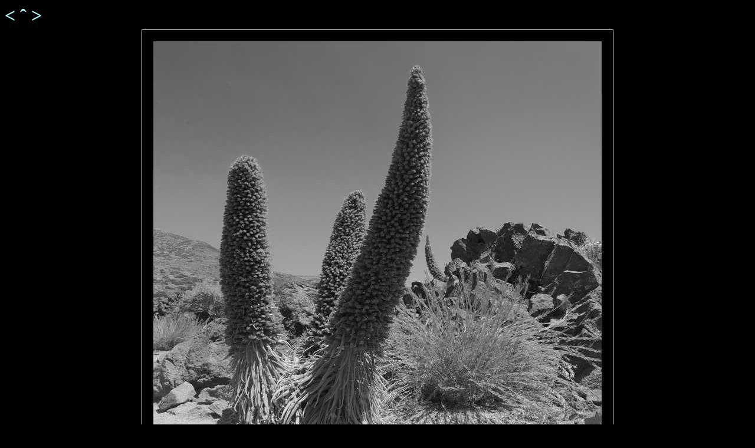

--- FILE ---
content_type: text/html
request_url: http://chclem.free.fr/photo/botanique/europe/JardinBotanicoDelCentroDeVisitantesDelPortillo18_2-Vegetal-NB.htm
body_size: 2569
content:
<!DOCTYPE HTML PUBLIC "-//W3C//DTD HTML 4.01 Transitional//EN"
  "http://www.w3.org/TR/html4/loose.dtd">

<HTML>

<HEAD>

  <TITLE>Ch'Clem - Photos - Botanique - Europe - Jardin botanique du centre d'accueil des visiteurs
   d'<EM>El Portillo</EM> (La Orotava, Ténérife) &lowast; - 22 juillet 2018</TITLE>

  <META HTTP-EQUIV="Content-Type" CONTENT="text/html; CHARSET=iso-8859-15">
  <META NAME="Description" CONTENT="Photo prise au Jardin botanique du centre d'accueil des visiteurs
   d'<EM>El Portillo</EM> (La Orotava, Ténérife) &lowast; le 22 juillet 2018">
  <META NAME="Keywords" CONTENT="photo, jardin botanique du centre d'accueil des visiteurs
   d'<em>el portillo</em> (la orotava, ténérife) &lowast;">
  <META NAME="Generator" CONTENT="htmlc 3.5">
  <META NAME="Author" CONTENT="François CLÉMENT">
  <META NAME="Date" CONTENT="2020-02-21">
  <META NAME="Robots" CONTENT="noodp">

  <LINK REL="icon" TYPE="image/ico" HREF="/favicon.ico">

  <STYLE TYPE="text/css">
    a { text-decoration: none; }
    a:hover {
      color: #88ffff;
      background-color: #000000; }
    h1, h2, h3, h4, h5, h6 { color: #ffffff; }
  </STYLE>

</HEAD>

<BODY BGCOLOR="#000000" TEXT="#ffffff" LINK="#aaffff" VLINK="#88ffff" ALINK="#aaffff">

<TABLE CELLSPACING="0" CELLPADDING="0" WIDTH="100%">
  <TR>

    <!-- Navigation mecanique -->
    <TH STYLE="text-align:left;">
      <FONT SIZE="+3">
        <B>
          <A HREF="JardinBotanicoDelCentroDeVisitantesDelPortillo18_5-Vegetal-NB.htm">&lt;</A>
          <A HREF="./jardin-botanico-del-centro-de-visitantes-del-portillo.htm">&circ;</A>
          <A HREF="JardinBotanicoDelCentroDeVisitantesDelPortillo18_4-Vegetal.htm">&gt;</A>
        </B>
      </FONT>
    </TH>

    <!-- Signature -->
    <TH STYLE="text-align:right;">
      <FONT SIZE="+0">
        
      </FONT>
    </TH>
  </TR>
</TABLE>

<TABLE CELLSPACING="0" CELLPADDING="5" WIDTH="100%">

  <!-- Image -->
  <TR>
    <TD STYLE="text-align:center;">
      <A HREF="JardinBotanicoDelCentroDeVisitantesDelPortillo18_4-Vegetal.htm"><IMG SRC="image/JardinBotanicoDelCentroDeVisitantesDelPortillo18_2-Vegetal-NB-moyen.jpg" ALT="[JardinBotanicoDelCentroDeVisitantesDelPortillo18_2-Vegetal-NB-moyen.jpg]" STYLE="border:none;"></A>
    </TD>
  </TR>

  <!-- Legende -->
  <TR>
    <TD STYLE="text-align:center;">
      <FONT SIZE="+1">
        <B></B>
      </FONT>
    </TD>
  </TR>

  <!-- Complements -->
  <TR>
    <TD STYLE="text-align:center;">
      <FONT SIZE="-1">
        <I>22 juillet 2018</I>
      </FONT>
    </TD>
  </TR>
</TABLE>

</BODY>

</HTML>
